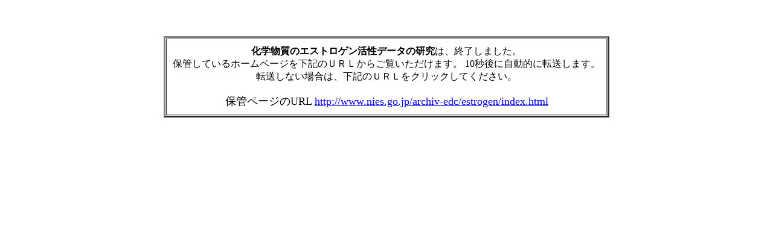

--- FILE ---
content_type: text/html
request_url: https://www.nies.go.jp/edc/estrogen/
body_size: 760
content:
<HTML>
<HEAD>
<META http-equiv="Content-Type" content="text/html; charset=Shift_JIS">
<META http-equiv="Content-Style-Type" content="text/css">
<TITLE>自動転送</TITLE>
<META http-equiv="Content-Type" content="text/html; charset=shift_jis">
<META http-equiv="refresh" content="10;URL=http://www.nies.go.jp/archiv-edc/estrogen/index.html">
</HEAD>
<BODY>
<P><BR>
<BR>
</P>
<CENTER>
<TABLE border="3" cellspacing="1" cellpadding="10">
  <TBODY>
    <TR>
      <TD align="center"><b>化学物質のエストロゲン活性データの研究</b>は、終了しました。<br>
        保管しているホームページを下記のＵＲＬからご覧いただけます。 10秒後に自動的に転送します。<BR>
      転送しない場合は、下記のＵＲＬをクリックしてください。<BR>
      <BR>
        <FONT size="4">保管ページのURL <A href="http://www.nies.go.jp/archiv-edc/estrogen/index.html">http://www.nies.go.jp/archiv-edc/estrogen/index.html</A></FONT></TD>
    </TR>
  </TBODY>
</TABLE>
</CENTER>
</BODY>
</HTML>
